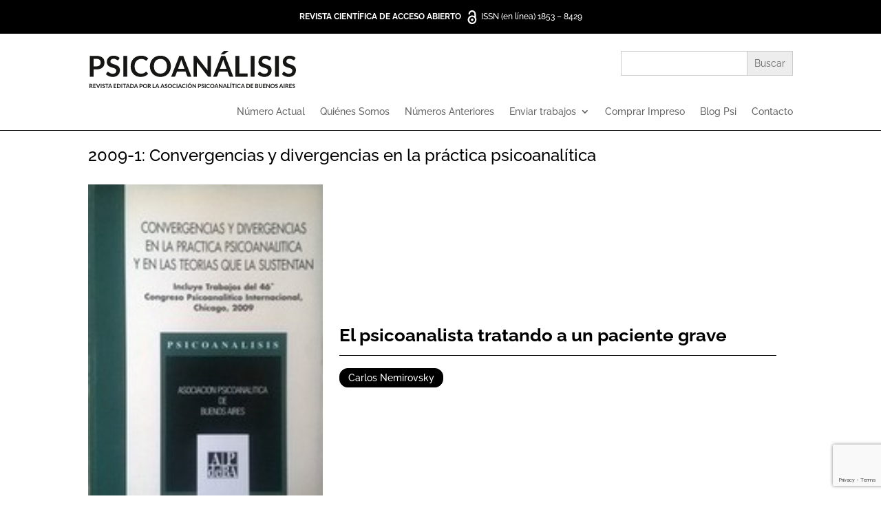

--- FILE ---
content_type: text/html; charset=utf-8
request_url: https://www.google.com/recaptcha/api2/anchor?ar=1&k=6LdYX6oZAAAAAOezpFXLiErFLGLJeJZe-72pBny6&co=aHR0cHM6Ly93d3cucHNpY29hbmFsaXNpc2FwZGViYS5vcmc6NDQz&hl=en&v=PoyoqOPhxBO7pBk68S4YbpHZ&size=invisible&anchor-ms=20000&execute-ms=30000&cb=ikbjeyynua0
body_size: 48876
content:
<!DOCTYPE HTML><html dir="ltr" lang="en"><head><meta http-equiv="Content-Type" content="text/html; charset=UTF-8">
<meta http-equiv="X-UA-Compatible" content="IE=edge">
<title>reCAPTCHA</title>
<style type="text/css">
/* cyrillic-ext */
@font-face {
  font-family: 'Roboto';
  font-style: normal;
  font-weight: 400;
  font-stretch: 100%;
  src: url(//fonts.gstatic.com/s/roboto/v48/KFO7CnqEu92Fr1ME7kSn66aGLdTylUAMa3GUBHMdazTgWw.woff2) format('woff2');
  unicode-range: U+0460-052F, U+1C80-1C8A, U+20B4, U+2DE0-2DFF, U+A640-A69F, U+FE2E-FE2F;
}
/* cyrillic */
@font-face {
  font-family: 'Roboto';
  font-style: normal;
  font-weight: 400;
  font-stretch: 100%;
  src: url(//fonts.gstatic.com/s/roboto/v48/KFO7CnqEu92Fr1ME7kSn66aGLdTylUAMa3iUBHMdazTgWw.woff2) format('woff2');
  unicode-range: U+0301, U+0400-045F, U+0490-0491, U+04B0-04B1, U+2116;
}
/* greek-ext */
@font-face {
  font-family: 'Roboto';
  font-style: normal;
  font-weight: 400;
  font-stretch: 100%;
  src: url(//fonts.gstatic.com/s/roboto/v48/KFO7CnqEu92Fr1ME7kSn66aGLdTylUAMa3CUBHMdazTgWw.woff2) format('woff2');
  unicode-range: U+1F00-1FFF;
}
/* greek */
@font-face {
  font-family: 'Roboto';
  font-style: normal;
  font-weight: 400;
  font-stretch: 100%;
  src: url(//fonts.gstatic.com/s/roboto/v48/KFO7CnqEu92Fr1ME7kSn66aGLdTylUAMa3-UBHMdazTgWw.woff2) format('woff2');
  unicode-range: U+0370-0377, U+037A-037F, U+0384-038A, U+038C, U+038E-03A1, U+03A3-03FF;
}
/* math */
@font-face {
  font-family: 'Roboto';
  font-style: normal;
  font-weight: 400;
  font-stretch: 100%;
  src: url(//fonts.gstatic.com/s/roboto/v48/KFO7CnqEu92Fr1ME7kSn66aGLdTylUAMawCUBHMdazTgWw.woff2) format('woff2');
  unicode-range: U+0302-0303, U+0305, U+0307-0308, U+0310, U+0312, U+0315, U+031A, U+0326-0327, U+032C, U+032F-0330, U+0332-0333, U+0338, U+033A, U+0346, U+034D, U+0391-03A1, U+03A3-03A9, U+03B1-03C9, U+03D1, U+03D5-03D6, U+03F0-03F1, U+03F4-03F5, U+2016-2017, U+2034-2038, U+203C, U+2040, U+2043, U+2047, U+2050, U+2057, U+205F, U+2070-2071, U+2074-208E, U+2090-209C, U+20D0-20DC, U+20E1, U+20E5-20EF, U+2100-2112, U+2114-2115, U+2117-2121, U+2123-214F, U+2190, U+2192, U+2194-21AE, U+21B0-21E5, U+21F1-21F2, U+21F4-2211, U+2213-2214, U+2216-22FF, U+2308-230B, U+2310, U+2319, U+231C-2321, U+2336-237A, U+237C, U+2395, U+239B-23B7, U+23D0, U+23DC-23E1, U+2474-2475, U+25AF, U+25B3, U+25B7, U+25BD, U+25C1, U+25CA, U+25CC, U+25FB, U+266D-266F, U+27C0-27FF, U+2900-2AFF, U+2B0E-2B11, U+2B30-2B4C, U+2BFE, U+3030, U+FF5B, U+FF5D, U+1D400-1D7FF, U+1EE00-1EEFF;
}
/* symbols */
@font-face {
  font-family: 'Roboto';
  font-style: normal;
  font-weight: 400;
  font-stretch: 100%;
  src: url(//fonts.gstatic.com/s/roboto/v48/KFO7CnqEu92Fr1ME7kSn66aGLdTylUAMaxKUBHMdazTgWw.woff2) format('woff2');
  unicode-range: U+0001-000C, U+000E-001F, U+007F-009F, U+20DD-20E0, U+20E2-20E4, U+2150-218F, U+2190, U+2192, U+2194-2199, U+21AF, U+21E6-21F0, U+21F3, U+2218-2219, U+2299, U+22C4-22C6, U+2300-243F, U+2440-244A, U+2460-24FF, U+25A0-27BF, U+2800-28FF, U+2921-2922, U+2981, U+29BF, U+29EB, U+2B00-2BFF, U+4DC0-4DFF, U+FFF9-FFFB, U+10140-1018E, U+10190-1019C, U+101A0, U+101D0-101FD, U+102E0-102FB, U+10E60-10E7E, U+1D2C0-1D2D3, U+1D2E0-1D37F, U+1F000-1F0FF, U+1F100-1F1AD, U+1F1E6-1F1FF, U+1F30D-1F30F, U+1F315, U+1F31C, U+1F31E, U+1F320-1F32C, U+1F336, U+1F378, U+1F37D, U+1F382, U+1F393-1F39F, U+1F3A7-1F3A8, U+1F3AC-1F3AF, U+1F3C2, U+1F3C4-1F3C6, U+1F3CA-1F3CE, U+1F3D4-1F3E0, U+1F3ED, U+1F3F1-1F3F3, U+1F3F5-1F3F7, U+1F408, U+1F415, U+1F41F, U+1F426, U+1F43F, U+1F441-1F442, U+1F444, U+1F446-1F449, U+1F44C-1F44E, U+1F453, U+1F46A, U+1F47D, U+1F4A3, U+1F4B0, U+1F4B3, U+1F4B9, U+1F4BB, U+1F4BF, U+1F4C8-1F4CB, U+1F4D6, U+1F4DA, U+1F4DF, U+1F4E3-1F4E6, U+1F4EA-1F4ED, U+1F4F7, U+1F4F9-1F4FB, U+1F4FD-1F4FE, U+1F503, U+1F507-1F50B, U+1F50D, U+1F512-1F513, U+1F53E-1F54A, U+1F54F-1F5FA, U+1F610, U+1F650-1F67F, U+1F687, U+1F68D, U+1F691, U+1F694, U+1F698, U+1F6AD, U+1F6B2, U+1F6B9-1F6BA, U+1F6BC, U+1F6C6-1F6CF, U+1F6D3-1F6D7, U+1F6E0-1F6EA, U+1F6F0-1F6F3, U+1F6F7-1F6FC, U+1F700-1F7FF, U+1F800-1F80B, U+1F810-1F847, U+1F850-1F859, U+1F860-1F887, U+1F890-1F8AD, U+1F8B0-1F8BB, U+1F8C0-1F8C1, U+1F900-1F90B, U+1F93B, U+1F946, U+1F984, U+1F996, U+1F9E9, U+1FA00-1FA6F, U+1FA70-1FA7C, U+1FA80-1FA89, U+1FA8F-1FAC6, U+1FACE-1FADC, U+1FADF-1FAE9, U+1FAF0-1FAF8, U+1FB00-1FBFF;
}
/* vietnamese */
@font-face {
  font-family: 'Roboto';
  font-style: normal;
  font-weight: 400;
  font-stretch: 100%;
  src: url(//fonts.gstatic.com/s/roboto/v48/KFO7CnqEu92Fr1ME7kSn66aGLdTylUAMa3OUBHMdazTgWw.woff2) format('woff2');
  unicode-range: U+0102-0103, U+0110-0111, U+0128-0129, U+0168-0169, U+01A0-01A1, U+01AF-01B0, U+0300-0301, U+0303-0304, U+0308-0309, U+0323, U+0329, U+1EA0-1EF9, U+20AB;
}
/* latin-ext */
@font-face {
  font-family: 'Roboto';
  font-style: normal;
  font-weight: 400;
  font-stretch: 100%;
  src: url(//fonts.gstatic.com/s/roboto/v48/KFO7CnqEu92Fr1ME7kSn66aGLdTylUAMa3KUBHMdazTgWw.woff2) format('woff2');
  unicode-range: U+0100-02BA, U+02BD-02C5, U+02C7-02CC, U+02CE-02D7, U+02DD-02FF, U+0304, U+0308, U+0329, U+1D00-1DBF, U+1E00-1E9F, U+1EF2-1EFF, U+2020, U+20A0-20AB, U+20AD-20C0, U+2113, U+2C60-2C7F, U+A720-A7FF;
}
/* latin */
@font-face {
  font-family: 'Roboto';
  font-style: normal;
  font-weight: 400;
  font-stretch: 100%;
  src: url(//fonts.gstatic.com/s/roboto/v48/KFO7CnqEu92Fr1ME7kSn66aGLdTylUAMa3yUBHMdazQ.woff2) format('woff2');
  unicode-range: U+0000-00FF, U+0131, U+0152-0153, U+02BB-02BC, U+02C6, U+02DA, U+02DC, U+0304, U+0308, U+0329, U+2000-206F, U+20AC, U+2122, U+2191, U+2193, U+2212, U+2215, U+FEFF, U+FFFD;
}
/* cyrillic-ext */
@font-face {
  font-family: 'Roboto';
  font-style: normal;
  font-weight: 500;
  font-stretch: 100%;
  src: url(//fonts.gstatic.com/s/roboto/v48/KFO7CnqEu92Fr1ME7kSn66aGLdTylUAMa3GUBHMdazTgWw.woff2) format('woff2');
  unicode-range: U+0460-052F, U+1C80-1C8A, U+20B4, U+2DE0-2DFF, U+A640-A69F, U+FE2E-FE2F;
}
/* cyrillic */
@font-face {
  font-family: 'Roboto';
  font-style: normal;
  font-weight: 500;
  font-stretch: 100%;
  src: url(//fonts.gstatic.com/s/roboto/v48/KFO7CnqEu92Fr1ME7kSn66aGLdTylUAMa3iUBHMdazTgWw.woff2) format('woff2');
  unicode-range: U+0301, U+0400-045F, U+0490-0491, U+04B0-04B1, U+2116;
}
/* greek-ext */
@font-face {
  font-family: 'Roboto';
  font-style: normal;
  font-weight: 500;
  font-stretch: 100%;
  src: url(//fonts.gstatic.com/s/roboto/v48/KFO7CnqEu92Fr1ME7kSn66aGLdTylUAMa3CUBHMdazTgWw.woff2) format('woff2');
  unicode-range: U+1F00-1FFF;
}
/* greek */
@font-face {
  font-family: 'Roboto';
  font-style: normal;
  font-weight: 500;
  font-stretch: 100%;
  src: url(//fonts.gstatic.com/s/roboto/v48/KFO7CnqEu92Fr1ME7kSn66aGLdTylUAMa3-UBHMdazTgWw.woff2) format('woff2');
  unicode-range: U+0370-0377, U+037A-037F, U+0384-038A, U+038C, U+038E-03A1, U+03A3-03FF;
}
/* math */
@font-face {
  font-family: 'Roboto';
  font-style: normal;
  font-weight: 500;
  font-stretch: 100%;
  src: url(//fonts.gstatic.com/s/roboto/v48/KFO7CnqEu92Fr1ME7kSn66aGLdTylUAMawCUBHMdazTgWw.woff2) format('woff2');
  unicode-range: U+0302-0303, U+0305, U+0307-0308, U+0310, U+0312, U+0315, U+031A, U+0326-0327, U+032C, U+032F-0330, U+0332-0333, U+0338, U+033A, U+0346, U+034D, U+0391-03A1, U+03A3-03A9, U+03B1-03C9, U+03D1, U+03D5-03D6, U+03F0-03F1, U+03F4-03F5, U+2016-2017, U+2034-2038, U+203C, U+2040, U+2043, U+2047, U+2050, U+2057, U+205F, U+2070-2071, U+2074-208E, U+2090-209C, U+20D0-20DC, U+20E1, U+20E5-20EF, U+2100-2112, U+2114-2115, U+2117-2121, U+2123-214F, U+2190, U+2192, U+2194-21AE, U+21B0-21E5, U+21F1-21F2, U+21F4-2211, U+2213-2214, U+2216-22FF, U+2308-230B, U+2310, U+2319, U+231C-2321, U+2336-237A, U+237C, U+2395, U+239B-23B7, U+23D0, U+23DC-23E1, U+2474-2475, U+25AF, U+25B3, U+25B7, U+25BD, U+25C1, U+25CA, U+25CC, U+25FB, U+266D-266F, U+27C0-27FF, U+2900-2AFF, U+2B0E-2B11, U+2B30-2B4C, U+2BFE, U+3030, U+FF5B, U+FF5D, U+1D400-1D7FF, U+1EE00-1EEFF;
}
/* symbols */
@font-face {
  font-family: 'Roboto';
  font-style: normal;
  font-weight: 500;
  font-stretch: 100%;
  src: url(//fonts.gstatic.com/s/roboto/v48/KFO7CnqEu92Fr1ME7kSn66aGLdTylUAMaxKUBHMdazTgWw.woff2) format('woff2');
  unicode-range: U+0001-000C, U+000E-001F, U+007F-009F, U+20DD-20E0, U+20E2-20E4, U+2150-218F, U+2190, U+2192, U+2194-2199, U+21AF, U+21E6-21F0, U+21F3, U+2218-2219, U+2299, U+22C4-22C6, U+2300-243F, U+2440-244A, U+2460-24FF, U+25A0-27BF, U+2800-28FF, U+2921-2922, U+2981, U+29BF, U+29EB, U+2B00-2BFF, U+4DC0-4DFF, U+FFF9-FFFB, U+10140-1018E, U+10190-1019C, U+101A0, U+101D0-101FD, U+102E0-102FB, U+10E60-10E7E, U+1D2C0-1D2D3, U+1D2E0-1D37F, U+1F000-1F0FF, U+1F100-1F1AD, U+1F1E6-1F1FF, U+1F30D-1F30F, U+1F315, U+1F31C, U+1F31E, U+1F320-1F32C, U+1F336, U+1F378, U+1F37D, U+1F382, U+1F393-1F39F, U+1F3A7-1F3A8, U+1F3AC-1F3AF, U+1F3C2, U+1F3C4-1F3C6, U+1F3CA-1F3CE, U+1F3D4-1F3E0, U+1F3ED, U+1F3F1-1F3F3, U+1F3F5-1F3F7, U+1F408, U+1F415, U+1F41F, U+1F426, U+1F43F, U+1F441-1F442, U+1F444, U+1F446-1F449, U+1F44C-1F44E, U+1F453, U+1F46A, U+1F47D, U+1F4A3, U+1F4B0, U+1F4B3, U+1F4B9, U+1F4BB, U+1F4BF, U+1F4C8-1F4CB, U+1F4D6, U+1F4DA, U+1F4DF, U+1F4E3-1F4E6, U+1F4EA-1F4ED, U+1F4F7, U+1F4F9-1F4FB, U+1F4FD-1F4FE, U+1F503, U+1F507-1F50B, U+1F50D, U+1F512-1F513, U+1F53E-1F54A, U+1F54F-1F5FA, U+1F610, U+1F650-1F67F, U+1F687, U+1F68D, U+1F691, U+1F694, U+1F698, U+1F6AD, U+1F6B2, U+1F6B9-1F6BA, U+1F6BC, U+1F6C6-1F6CF, U+1F6D3-1F6D7, U+1F6E0-1F6EA, U+1F6F0-1F6F3, U+1F6F7-1F6FC, U+1F700-1F7FF, U+1F800-1F80B, U+1F810-1F847, U+1F850-1F859, U+1F860-1F887, U+1F890-1F8AD, U+1F8B0-1F8BB, U+1F8C0-1F8C1, U+1F900-1F90B, U+1F93B, U+1F946, U+1F984, U+1F996, U+1F9E9, U+1FA00-1FA6F, U+1FA70-1FA7C, U+1FA80-1FA89, U+1FA8F-1FAC6, U+1FACE-1FADC, U+1FADF-1FAE9, U+1FAF0-1FAF8, U+1FB00-1FBFF;
}
/* vietnamese */
@font-face {
  font-family: 'Roboto';
  font-style: normal;
  font-weight: 500;
  font-stretch: 100%;
  src: url(//fonts.gstatic.com/s/roboto/v48/KFO7CnqEu92Fr1ME7kSn66aGLdTylUAMa3OUBHMdazTgWw.woff2) format('woff2');
  unicode-range: U+0102-0103, U+0110-0111, U+0128-0129, U+0168-0169, U+01A0-01A1, U+01AF-01B0, U+0300-0301, U+0303-0304, U+0308-0309, U+0323, U+0329, U+1EA0-1EF9, U+20AB;
}
/* latin-ext */
@font-face {
  font-family: 'Roboto';
  font-style: normal;
  font-weight: 500;
  font-stretch: 100%;
  src: url(//fonts.gstatic.com/s/roboto/v48/KFO7CnqEu92Fr1ME7kSn66aGLdTylUAMa3KUBHMdazTgWw.woff2) format('woff2');
  unicode-range: U+0100-02BA, U+02BD-02C5, U+02C7-02CC, U+02CE-02D7, U+02DD-02FF, U+0304, U+0308, U+0329, U+1D00-1DBF, U+1E00-1E9F, U+1EF2-1EFF, U+2020, U+20A0-20AB, U+20AD-20C0, U+2113, U+2C60-2C7F, U+A720-A7FF;
}
/* latin */
@font-face {
  font-family: 'Roboto';
  font-style: normal;
  font-weight: 500;
  font-stretch: 100%;
  src: url(//fonts.gstatic.com/s/roboto/v48/KFO7CnqEu92Fr1ME7kSn66aGLdTylUAMa3yUBHMdazQ.woff2) format('woff2');
  unicode-range: U+0000-00FF, U+0131, U+0152-0153, U+02BB-02BC, U+02C6, U+02DA, U+02DC, U+0304, U+0308, U+0329, U+2000-206F, U+20AC, U+2122, U+2191, U+2193, U+2212, U+2215, U+FEFF, U+FFFD;
}
/* cyrillic-ext */
@font-face {
  font-family: 'Roboto';
  font-style: normal;
  font-weight: 900;
  font-stretch: 100%;
  src: url(//fonts.gstatic.com/s/roboto/v48/KFO7CnqEu92Fr1ME7kSn66aGLdTylUAMa3GUBHMdazTgWw.woff2) format('woff2');
  unicode-range: U+0460-052F, U+1C80-1C8A, U+20B4, U+2DE0-2DFF, U+A640-A69F, U+FE2E-FE2F;
}
/* cyrillic */
@font-face {
  font-family: 'Roboto';
  font-style: normal;
  font-weight: 900;
  font-stretch: 100%;
  src: url(//fonts.gstatic.com/s/roboto/v48/KFO7CnqEu92Fr1ME7kSn66aGLdTylUAMa3iUBHMdazTgWw.woff2) format('woff2');
  unicode-range: U+0301, U+0400-045F, U+0490-0491, U+04B0-04B1, U+2116;
}
/* greek-ext */
@font-face {
  font-family: 'Roboto';
  font-style: normal;
  font-weight: 900;
  font-stretch: 100%;
  src: url(//fonts.gstatic.com/s/roboto/v48/KFO7CnqEu92Fr1ME7kSn66aGLdTylUAMa3CUBHMdazTgWw.woff2) format('woff2');
  unicode-range: U+1F00-1FFF;
}
/* greek */
@font-face {
  font-family: 'Roboto';
  font-style: normal;
  font-weight: 900;
  font-stretch: 100%;
  src: url(//fonts.gstatic.com/s/roboto/v48/KFO7CnqEu92Fr1ME7kSn66aGLdTylUAMa3-UBHMdazTgWw.woff2) format('woff2');
  unicode-range: U+0370-0377, U+037A-037F, U+0384-038A, U+038C, U+038E-03A1, U+03A3-03FF;
}
/* math */
@font-face {
  font-family: 'Roboto';
  font-style: normal;
  font-weight: 900;
  font-stretch: 100%;
  src: url(//fonts.gstatic.com/s/roboto/v48/KFO7CnqEu92Fr1ME7kSn66aGLdTylUAMawCUBHMdazTgWw.woff2) format('woff2');
  unicode-range: U+0302-0303, U+0305, U+0307-0308, U+0310, U+0312, U+0315, U+031A, U+0326-0327, U+032C, U+032F-0330, U+0332-0333, U+0338, U+033A, U+0346, U+034D, U+0391-03A1, U+03A3-03A9, U+03B1-03C9, U+03D1, U+03D5-03D6, U+03F0-03F1, U+03F4-03F5, U+2016-2017, U+2034-2038, U+203C, U+2040, U+2043, U+2047, U+2050, U+2057, U+205F, U+2070-2071, U+2074-208E, U+2090-209C, U+20D0-20DC, U+20E1, U+20E5-20EF, U+2100-2112, U+2114-2115, U+2117-2121, U+2123-214F, U+2190, U+2192, U+2194-21AE, U+21B0-21E5, U+21F1-21F2, U+21F4-2211, U+2213-2214, U+2216-22FF, U+2308-230B, U+2310, U+2319, U+231C-2321, U+2336-237A, U+237C, U+2395, U+239B-23B7, U+23D0, U+23DC-23E1, U+2474-2475, U+25AF, U+25B3, U+25B7, U+25BD, U+25C1, U+25CA, U+25CC, U+25FB, U+266D-266F, U+27C0-27FF, U+2900-2AFF, U+2B0E-2B11, U+2B30-2B4C, U+2BFE, U+3030, U+FF5B, U+FF5D, U+1D400-1D7FF, U+1EE00-1EEFF;
}
/* symbols */
@font-face {
  font-family: 'Roboto';
  font-style: normal;
  font-weight: 900;
  font-stretch: 100%;
  src: url(//fonts.gstatic.com/s/roboto/v48/KFO7CnqEu92Fr1ME7kSn66aGLdTylUAMaxKUBHMdazTgWw.woff2) format('woff2');
  unicode-range: U+0001-000C, U+000E-001F, U+007F-009F, U+20DD-20E0, U+20E2-20E4, U+2150-218F, U+2190, U+2192, U+2194-2199, U+21AF, U+21E6-21F0, U+21F3, U+2218-2219, U+2299, U+22C4-22C6, U+2300-243F, U+2440-244A, U+2460-24FF, U+25A0-27BF, U+2800-28FF, U+2921-2922, U+2981, U+29BF, U+29EB, U+2B00-2BFF, U+4DC0-4DFF, U+FFF9-FFFB, U+10140-1018E, U+10190-1019C, U+101A0, U+101D0-101FD, U+102E0-102FB, U+10E60-10E7E, U+1D2C0-1D2D3, U+1D2E0-1D37F, U+1F000-1F0FF, U+1F100-1F1AD, U+1F1E6-1F1FF, U+1F30D-1F30F, U+1F315, U+1F31C, U+1F31E, U+1F320-1F32C, U+1F336, U+1F378, U+1F37D, U+1F382, U+1F393-1F39F, U+1F3A7-1F3A8, U+1F3AC-1F3AF, U+1F3C2, U+1F3C4-1F3C6, U+1F3CA-1F3CE, U+1F3D4-1F3E0, U+1F3ED, U+1F3F1-1F3F3, U+1F3F5-1F3F7, U+1F408, U+1F415, U+1F41F, U+1F426, U+1F43F, U+1F441-1F442, U+1F444, U+1F446-1F449, U+1F44C-1F44E, U+1F453, U+1F46A, U+1F47D, U+1F4A3, U+1F4B0, U+1F4B3, U+1F4B9, U+1F4BB, U+1F4BF, U+1F4C8-1F4CB, U+1F4D6, U+1F4DA, U+1F4DF, U+1F4E3-1F4E6, U+1F4EA-1F4ED, U+1F4F7, U+1F4F9-1F4FB, U+1F4FD-1F4FE, U+1F503, U+1F507-1F50B, U+1F50D, U+1F512-1F513, U+1F53E-1F54A, U+1F54F-1F5FA, U+1F610, U+1F650-1F67F, U+1F687, U+1F68D, U+1F691, U+1F694, U+1F698, U+1F6AD, U+1F6B2, U+1F6B9-1F6BA, U+1F6BC, U+1F6C6-1F6CF, U+1F6D3-1F6D7, U+1F6E0-1F6EA, U+1F6F0-1F6F3, U+1F6F7-1F6FC, U+1F700-1F7FF, U+1F800-1F80B, U+1F810-1F847, U+1F850-1F859, U+1F860-1F887, U+1F890-1F8AD, U+1F8B0-1F8BB, U+1F8C0-1F8C1, U+1F900-1F90B, U+1F93B, U+1F946, U+1F984, U+1F996, U+1F9E9, U+1FA00-1FA6F, U+1FA70-1FA7C, U+1FA80-1FA89, U+1FA8F-1FAC6, U+1FACE-1FADC, U+1FADF-1FAE9, U+1FAF0-1FAF8, U+1FB00-1FBFF;
}
/* vietnamese */
@font-face {
  font-family: 'Roboto';
  font-style: normal;
  font-weight: 900;
  font-stretch: 100%;
  src: url(//fonts.gstatic.com/s/roboto/v48/KFO7CnqEu92Fr1ME7kSn66aGLdTylUAMa3OUBHMdazTgWw.woff2) format('woff2');
  unicode-range: U+0102-0103, U+0110-0111, U+0128-0129, U+0168-0169, U+01A0-01A1, U+01AF-01B0, U+0300-0301, U+0303-0304, U+0308-0309, U+0323, U+0329, U+1EA0-1EF9, U+20AB;
}
/* latin-ext */
@font-face {
  font-family: 'Roboto';
  font-style: normal;
  font-weight: 900;
  font-stretch: 100%;
  src: url(//fonts.gstatic.com/s/roboto/v48/KFO7CnqEu92Fr1ME7kSn66aGLdTylUAMa3KUBHMdazTgWw.woff2) format('woff2');
  unicode-range: U+0100-02BA, U+02BD-02C5, U+02C7-02CC, U+02CE-02D7, U+02DD-02FF, U+0304, U+0308, U+0329, U+1D00-1DBF, U+1E00-1E9F, U+1EF2-1EFF, U+2020, U+20A0-20AB, U+20AD-20C0, U+2113, U+2C60-2C7F, U+A720-A7FF;
}
/* latin */
@font-face {
  font-family: 'Roboto';
  font-style: normal;
  font-weight: 900;
  font-stretch: 100%;
  src: url(//fonts.gstatic.com/s/roboto/v48/KFO7CnqEu92Fr1ME7kSn66aGLdTylUAMa3yUBHMdazQ.woff2) format('woff2');
  unicode-range: U+0000-00FF, U+0131, U+0152-0153, U+02BB-02BC, U+02C6, U+02DA, U+02DC, U+0304, U+0308, U+0329, U+2000-206F, U+20AC, U+2122, U+2191, U+2193, U+2212, U+2215, U+FEFF, U+FFFD;
}

</style>
<link rel="stylesheet" type="text/css" href="https://www.gstatic.com/recaptcha/releases/PoyoqOPhxBO7pBk68S4YbpHZ/styles__ltr.css">
<script nonce="s6NExVh9C-vuYo7Q8SdKag" type="text/javascript">window['__recaptcha_api'] = 'https://www.google.com/recaptcha/api2/';</script>
<script type="text/javascript" src="https://www.gstatic.com/recaptcha/releases/PoyoqOPhxBO7pBk68S4YbpHZ/recaptcha__en.js" nonce="s6NExVh9C-vuYo7Q8SdKag">
      
    </script></head>
<body><div id="rc-anchor-alert" class="rc-anchor-alert"></div>
<input type="hidden" id="recaptcha-token" value="[base64]">
<script type="text/javascript" nonce="s6NExVh9C-vuYo7Q8SdKag">
      recaptcha.anchor.Main.init("[\x22ainput\x22,[\x22bgdata\x22,\x22\x22,\[base64]/[base64]/[base64]/bmV3IHJbeF0oY1swXSk6RT09Mj9uZXcgclt4XShjWzBdLGNbMV0pOkU9PTM/bmV3IHJbeF0oY1swXSxjWzFdLGNbMl0pOkU9PTQ/[base64]/[base64]/[base64]/[base64]/[base64]/[base64]/[base64]/[base64]\x22,\[base64]\x22,\x22wrVvei0ow4wuw4zDnMOIC8Obw7LCphDDg34YWlHDkMKuNDt/w6/CrTfCtMKPwoQBayHDmMO8FGPCr8O1PXQ/[base64]/Dh8OUwonCvcKqwqHDh8OFV8KPwpA5UMKpw7ojwqfChwMVwpRmw7/DizLDoi8VB8OEAcOwTylVwp0aaMKLKMO5eT51Fn7DkxPDlkTCpAHDo8OsZsOswo3DqjFswpMtScKYEQfCksOew4RQRkVxw7I9w4ZcYMOMwosIIl/DhyQ2wqRVwrQ0alspw6nDrcOmR3/Ciw3CusKCXMKvC8KFGQh7fsKAw4zCocKnwqRCW8KQw7tfEjkgRjvDm8KAwrh7wqE/GMKuw6Q/I1lUGgfDuRlLwqTCgMKRw5HCv3lRw5g+cBjCn8KBO1dOwqXCssKOWAxRPlnDj8OYw5AIw5HDqsK3N3sFwpZ1UsOzWMK1ahrDpyI7w6hSw47Dt8KgN8OxfQccw7/ClHlgw5/DjMOkwpzCnl01bSrCnsKww4ZEDmhGG8KlCg9Iw4ZvwowbTU3DqsOaA8Onwqh+w4FEwrcIw71Uwpwaw5PCo1nCsl8+EMO0BQc4QMOcNcOuNjXCkT4+LnNVAAQrB8KLwoN0w581wo/[base64]/Dq8K1wrpYw6d/w5sqw7Q6PCXCrBfDsVMjw5HCuSBCC8Ogwrsgwp5aCMKbw6zCrMOYPsK9wonDgg3CmjLCnDbDlsKeASUuwoJbWXI+wpTDonouIhvCk8K2ScOQEGfDh8O3dsObU8K+YHXDmx/CicOVX3kQfcOeScKXwp/DoGHDpkA1wpjDjMO1WcO5w7/Cr1fDp8O9wrXDnsKWOMOjwoPDnzFjw5FGMcKHw5jDgVZCWi3DoANnwqjCq8KOR8OBwonDsMKREMKVw5RSa8OFcsKkD8KePFcUw4dNwopmwqd8wr/CgG9kwo5jd2XCrAs1wqvDocOJDx48PE5fYRDDssOkwpvDtjhdw6g9KRNuGCRXwq0PfnAOG2clBGHCuiBLw5HDpSrCj8KNw7jCikdIM2ApwojDo1XCgMOYw6NFw6dMwqXDp8K8wqsXYBzCtcKSwqQewrA2wonCssKew6HDqk9/TCV8w60EI0YJbBvDu8Kcwp5ecEJVU0c7wpPDi0PDsTPDgS/[base64]/CvsKAwooxWRMzCUHCocKXwqLCkiHDlcKcRMKxQhhZHcOZw4F0QsKkwos8Y8Kow4ZNbcKCB8Kvw7VWEMKtNMK3wp/[base64]/woBOwrrDkTdHwqB1d8OrTsKDwoXCo8K0wpbCgl8jwod6wqPCo8OUwpLDn3HDtcOeOsKTwqTCmSpEDV0cOy3CscKHwqxHw6Riwo8VPMKnIsKAwrXDiiDCvT0lw7d+PmfDisKqwqVuZ2xPD8Kzw4kYQcORZl9Dw5U4wrtTLg/[base64]/wrYfWypWwr7DqArCvsO7w5PDsMK4TsKVwo3Dr8K1wq/CjV19wq0iLMOIwqUkw7Fzw5zCrcKiJFvDiw/[base64]/CssOZwqTDn8OwwoZBwqHCosO4w6NuwrtYw5DCjg8EbMKfPlRIwo7CvcORwo4Cwpl+w5zCuGM9acKCPsOkH3olJX98CEkfZFbCnDfDnVfChMKCw6FywoTDmsOzAzFZI3hbwpsuCsObwoHDksO/wpBpdcKsw4wOIsKXwqQQacKgN0DCvMO2LwTDq8KoB0E7SsOnw5hIKR9pfyHCiMKxdl8MCTzCh28Pw5zCsygPwq3CnEDDgidGwpvCn8O6Z0bCuMOkcMK3wrByZMOmwohHw5Vnwr/CmcOAwoYCPwrDusOmJ2wFwqXCmyVBC8OFMRXDoUJgUVzDlsOeY1bDtcKcw5hRwr7DvcKZNsO8JTvDoMOGf0FNMwAXBMOOL2U/w5NjJcORw77CiHZGBETCiC/CqjoJecKqwooWWRALSTHClsK3w74yIcKoX8OYbxlsw6p6wrLCoRzCi8K2w77CgMK1w7XDhjwfwpPCu2sPwpzDo8KLScKVwoDDucK7I1XCssKkE8KvEMKlwo9nI8OXNXPDgcKmVifDp8O1w7LDqMO6KsO7w4/Dp1rCicOlYMKjwrsPECLDmcOGG8OowrVnwqNew68rMMK+TitcwqJxw40oKMK9wpHDtXgsRMOcfAl8wp/DrsOkwpgpw6ghwrwWwojDrMOlYcKkD8OxwoBSwqnCgFrChcObDEhXTsKlN8KDUk1+DWDCpMOqf8K+w7gNNcKCwqhwwpR6wppDXcKMwqrCtMO/wpMnH8Kgc8OrNRTDmcKlwrzDncKCwrfCk3xaHcKYwrzCsXVtw43Dp8KQU8Ohw6XDhsOUS3MXwozCjj4/wr3Cj8K+YmgtTMOhag/Dv8O4wrHDuABGHMOPFGTDm8KkcQsAYcO6I09lw6jCllMPw5lNG3PDlcKXwpnDm8Oaw6vDscKzL8OywpTCnMOPEcOdw4LDhcK4wpfDl18IAcOOwrfDv8OrwpZ/[base64]/[base64]/CtsOFDsKtFRY0wp3DpMKNJXDDocK8AUrClRbDtRDCs34xA8O3RsK6esO0w6h4wrM/w6HDmsKRwq3DomnCkcOVw6Ucw5/DrgLChHheaEkEPWfChsKPwr1fJcOBw54KwosJwpxYacKTwrbDgcOybhcoOMOwwpUCw5TCqxYYAMOae2TCk8OTMcKiO8O+w75Mw4JmWMOZecKTFMOJw53DosOxw4/CjMOANCrCkMOAwrk/w5jDpQhTw6p6wp/CvjoMw5fDumxhwqDCrsKVCQ55K8KRw6N9LWXDo07DvsKFwpQVwqzCkkTDh8K6w5gtWQkSwpkEw4bCqMKUXsKBwqjDnMOhw4E+wofCqsOiwpssM8KbwqQDw6DCsyMsS1o9w5HDkWAaw7DCj8KyA8OJwo9MNsO/[base64]/[base64]/DlVgEM8K0wo3Cv8OCw6hjwrITw4hWd8O0XMK2VsKiwpMEPsKGwpQ/Gx/CvMKtQcOIwrDDmcOkb8K/DC3DsQNow6MzTBHDgHEfe8KewonDmU/Dqgt9KcONeGfCvwzCnsKuQcOkwrfDvn0oAsKtHsKPwqYDw4LCpyvDrDUow4XDg8KoaMO2JMOxw55Ow4BqVMOJEXYuw4lkVBDDgMKyw5t9N8OIwrvDu25DBMOrwp7DosOnw4LDnlgmRsOMOcOCwrNhJ3Q0woAtwoDDq8KAwoo0bTDCjT/DhMOaw5NZwrQAwo/[base64]/ClFYXWXXDvDYUBMKAZMOtHmDCsWzDsMKgw7tKwoAUCDDCjsKqwo43WHrCgCLDkXE9GMKsw5/[base64]/w4xkwoXDgWZQSsKFARp6w67DnMKFwrXDlcKEwpfCucKuw5kkMMKxwpU3wpLCi8KNXG8Mw4XDisKxwo7CicKbT8Kpw4UTFFBKwoI/wrVNLEZjw6RgI8KSwqsBBg7DtiJZSH3CscOdw4jDhMKxw6JqGXrClwPCmCLDusO2DzPDjyvDpMKXw7dDw7TDlMKwWsOEwrIRN1VJwonDi8OaYxB8fMOcIMOqeBHCk8OSw4J/[base64]/[base64]/DjMK0wpnDuzlbezFMLwvCvcO3IQwwwq16acOpw4dsRcKUCsKewrfCpwPCvcOxwrjCmBJkw5nCuj3ClcOmYsK4w5DCoi1Lw71SJ8OAw7VqAnbCpkVlW8OIwpTDr8O/w5HCqDFZwoAmYQXDoBPCuEjDqcOXRCc3w6TDqsOWw4rDisK1wrXCh8OMATLDu8OQw5TDimhWwovCqVnCjMOOY8Kiw6HCvMK6XGzDuU/Cr8OhU8KuwpjDu2JWw4TDoMOgw7tKXMKBW3vCp8KfcFxowp/[base64]/CvMOXDnBFbUzDtcO5w7jCmCQ2DcOXwqXDuWJINXnCuFTDg14NwqlFFMKsw4bCg8K6Jy8xw43Cri7CtjZSwqoMw5vCmU0WWzkSworCn8KyCsOYDDzDkkfDkcK6w4PDi25eesKtaHfDiizCnMObwp1LXx/CvcKfbTAhXgfChMOGwrhGwpHDgMOdw5nCm8OJwo/CnHLCo387JGlrw63DuMKiKQzCm8OJwphiwoLDgsOkwoDCkMKxw7HCvMOtwq3CosKODcOUZsK0wpPCmiN7w6/CkyAAdsKXIl0+H8OQw5lKwrJowpTDssOFHVh5wq0CcMOLw7Zyw6bCrnTCpXPCg0ESwr/DmU95w499D2nClg7DosOlP8KYHDwXJMKZW8Ota0bDiDrCj8KyUwrDncOEwqDCow0vcMO/csKpw4gXZsKQw5fCkAx1w6rCi8OcZAzDsBDCocKOw4rDkAvDk0o5XMKHEiPDk1LCn8O4w7o0a8K/VztmGsKAw5fCkXHDv8K+F8KHw7DDr8K3w5h6GGHDs0nDlWRCw5B5wpHCk8K7w43Cq8Otw6XDogQrZ8K/eFEiZUXDuEkDwprDv3fCvU/ChsO1wpxtw4c1LcKZecKaf8Khw7lERRDDlcKZw7ZVRMKifBDCrMKTw7rDvsO1C03CkxI7RcO5w4nCmmHCoVbDgBHCvcKHccOCw45kAMO8TBQGGsONw7fCp8Kow4U1CVnDkcK0w4DCkGDDlRbDq1cmZ8OtSMObwoXCjsOJwpvDvXPDt8KZTsKFN1nDncK4wpZTZ0zDmB/DjsK9OxR6w6J2w6NLw6dTw67CpcOYVcOFw5TDvsOfexE1wqEDwrs1MMOXIVNuwo8Gwq3CtMKTZixAdsKRwp7Cp8OYw7LCvRAhNcO5CsKYVwY+TkbDnFcaw4DDksOxwrvDnsK5w4/DmsKEwpY0wovDpB8twrh+SRlHXsKiw4XDhynCjQfCrXFYw63CicOXFEfCpzw4Xn/CjWTDpmABwp1uw67Dj8Kpw6jDs3XDsMKcw67CksOSw6ZJEcOSKcO7DB8uMTgmXcK9wptuwpEhwpxXw6VrwrFfw5kDw4jDvcOqKgRRwpVMZh3DucKARMOWw7TCv8KcJMOmGwLDoz/CkcKYYgXCh8KJwr7CkcOvJcO9aMOtGsK6Sh/DvcK+bgkTwoMdKMOGw4wowpnDl8KlNxBHwowERcOhQsKTCx7DoVPDvsKzB8O2S8OXdsKFSXNmw6gqwpkPwr1dWsOpw4nCt1/DusO3w4XCt8KWw7TCksKkw4XCnMOww6zCnU41DnpJbsO+wqYUY1bCiD7DoA7CjsKeFcK+w7wjYMOzE8KAVsKjUkxAEMO8J3lNNzzCuyvDqT1rDcOQw6vDq8ODw5EQFkHDkV8/wo7DojjCsWV5worDsMK/FD/Do03Cl8O9JjLDg3LCsMKxasOfWsK7w4DDqMKYwrdtw7TCqcOYTyXCsSbCtVrClAlFw5vDmx8XeC9UA8OHdMKvw63DgcKCWMOmwrYfEsOYwpTDssKow7nDt8KQwpjDvz/CoxjCmBB6NA3DgGjCgUrCucKmNMKUYRF8b33Dh8KLK2rCtcOTw5XDs8KmCHhvw6TDkBLDt8O/w7Z3w5wcMMK9AsK5VsKYNwrDpmPCv8OkZl1/wrREw75+w4bDvUkPPVF1GMKow59hf3LCi8OaY8OlRMKZw5tQw6vDly3CmBnChCvDh8KpfcKHBHI7GTxcYcK0PsOFNcOBElEZw7PCiHDDgsOWQMKAwpzCusOjwpE8SsK5wqHCpifCqcKvwqjCsQ8rwqNew7LCqMOuw5vCvFjDvyAOwo7CusOEw7wFwojDsS8wwp/Cm2lMHcOvNsOaw79vw7Fww6bCvMOPQDFcw7dzw4rCo2LDhXDDqlfDrX0uw4F0ScKcR3jDsxQHWGMLQcOUwp/Ctggvw6/DisO+w57DrGJGN3k/w6bCqGTDt1ktLh5ZZsK7w5oDMMOEwrjDhUEmb8OVwrnCg8KIbMKVKcKZwoJIR8OhGhssb8Kxw6DCg8KJw7JHw7UuHHbClR7CvMKGw6TDksKicEBxIn8FKmvDn2/[base64]/Cr8OkC8K5SU7CimhZXsKPwr9pw4hZw7nCjcOXwrHDncKUKcOyPR/DtcOMw4rCvklswp0OZMKRw7xPcsOzHlDDlGjDoSM5MMKoVXvDgMKzw7DChwTDp3TCj8KhGDIcwrfDhAHCs1/Cs2B0B8KifcOeKmjDgsKAwo3DhMKqTgLCgDYnIcOQG8OnwqFQw5DCscO3HMK8w6TCkwLCpl7CjDJTWMKCCB4ww7bDhl8MQ8KlwqPCm1rCqQIzwqNrwoBjCkrCrnLDjGfDmyPDkHHDtDnClMOQwo0uw6ZYw57CtWJAwpBkwrvCrV/[base64]/wpFsQ8KJCnp2AVTDvsKlw7Nhw5McB8OuwqJqw6nDp3bClcKqUMK/wr7DgsKHNcKgw4nDoMOoYMKLcMKQw4bCg8OYw4Icw4g0wrzDuGtkw4jCjRfDnsKewrxQw6/CjcONSFHCj8OvFwvCmXXCosKoLy3ClMKxw7TDvkMUwrFxw6ReLcKlFF5kRjBLw6dHw6DDhS8AEsOtVsKoZsOVw5PCmcOSCCTCucOpa8KYKcKtw7s/[base64]/w5J4OG4XwovDmcOKUMOdU8Otwq90wrnDvlDDjcKhPSXDtx7Cj8OPw7hqYiXDk1QewoEPw6oRBUPDqsOxw5dvKinCv8KgVS7Dl0wNw6DCtjLCtX3DmRQ8w7zDohbDoit2Dmc0w73CnDrDhcKcdwtuVcOFH33CisOhw7bDoA/CgMKrA2ppw7BEwr97SQzCrAXCjsODw7YVwrXCuTfCgVtxw6LDs1oeT1Bjwo90w4nCs8Obw4szwoRaccO/[base64]/w4knJsKXw5fCn8OYw6rCsMKZLMKGcxYXPHbCpcKow6IMw4kwRQYewrnCtyXDv8Otw7PCpsOlw7vCgcOMwqRTasKnCVzCv3TDtcOJwrVZGsK4f1fCqyfDnMOfw63DvMK4dynCosK0ExjCgH4/WsOIwojDpMKOw5otFElOYkLCqcKAw79mXcO6Kk3Dg8KNVWjDt8Ofw4RgbsKnE8K/fcKbK8OLwqtew5DCtQ4cwodGw7XDmhB8wonCmF83w77DgUJGNsOxwrdHw5nDiErCvkoVwpzCo8O5w6jCvcKsw5tDB1VCX1/[base64]/[base64]/CgMOrUcOHwq7DkSDDqHEbVMK6wpXDs8OpcsK6wqxSwooeUCjCs8KEe0FkPD/DkGnDkMKuwonDmsOdw57DrsOdYsKTw7bDsBbCmVPDnigHw7DDj8KCQsKmUMOOHkAzwro5wrF7dT/[base64]/wovCkhrDs8OxeCnDnkLDu8K2wpHDjzDDt2jCoMOewppCEC7Cun48wqxkw4d5w5pZOcOSCxpXw7/CnsKuw7nCmArCtyvCs0zCsGbCozp/WsOIHGltJsKMwrjClSMiw7TCvwjDrcOVEcK7LnvDrsK2w6DDpQDDiB1/w6/ClAVRF0hMwoNVE8O3EMKEw6nCnEPChkvDqMKKWsKDSBwLXzQww43Dm8OBw6LCj0tkfyrDikV7LsOgKUN5ZETDuh3DlX0EwqQ2w5ckRMKFw6Vww48Aw65CbsO8DkovGVLCtFrCtWwTRi4gASHDpMK6w7UDw4/[base64]/[base64]/CiibCoz9+w6h7D8K8McOLwqPCgMOfwprCuVrCvMK+KMKVD8Kzwo3ChU1/aUBVW8KDcMKZBcKewqbCn8Ogw7YDw6F3w7LClhBfwpLCj13ClWjCnkTDplUlw7zDoMK9PsKUwp9sUQApwr3CssOlaXnCjnNXwq8hw6tjFMK4flICZsKYDWvDozR6woANwqLDgMOZLsKCHsOUwqJrw7nCjMKXb8OsfMK3TcOjFmAmwpDCg8KTNBjDu3nDisK/dWZHaG0SLzvCosOEZcOdw4UETcKKw6YeRGTCrDPDsGjChUXDrsOcaBbDlMO8M8K5w5cMHMKmDTnClsKoJjgcWcKjZwNuw5JIbsK6fDXDuMOfwobCoURMdsKTZRUFwrw3w4/CkMKcKMKtQcKRw4gKwo/[base64]/wpV1DFPDi2pFwpVDwrl4Fk4pwrLCvcKrN8O8RGTDkUE0wqXDm8OPw4XCvmZGw6nCiMKyY8KNVD5EbRfDjVIgWsO/wojDkU4SNmZYeQ3Cl2zDmBwVwrYyM0HCoBrDrnMfGMOKw6PCg0HDqsObBVJ5w6BBU0Nfw4DDt8K8w7kFwr89w7hLwqjDvj0rWmjCulUdZ8KoM8KewpXCvRjCpz7DuBcLccO1wqt7UmDCjMO4wqzDmiPDk8O3wpTCi1teXRbDlBjCgcO0wrktwpLCtG0rw6/CuHU/wpvDnU4LbsKSGsKOfcKBw5ZpwqrDtcOrESXDkhfDuG3DjE7Dix/DuGLCu1TCtMKNQcORZcOeEsOdBlTCriJ3w6/CujcgBh03Fi7DtWLCgBnCp8K8SmBIw6d0wpJAwoTDksOfcRwdw5zClMOlwrrDlsK1wpvDq8OVR1/Ckw8YJ8KtwrXDkRo7wqxfNk7CrAI2w6PCt8OQOA/Cj8KNdsOYw7/DthAObcO5wqXCqRZvG8O0w7omw6RPwrLDnSvDjxMWCsODw488w7Ukw4Y/[base64]/CsBo4w7EbAwsRw6txa8OYUmVbw61uw77ClUsewqfCt8KaAwcYdT3DlTXCt8Obw7jCkcKNwoQWC25ww5PDpiHCusOVQl98w57CksOuw55CAnA3w7zCmVvCgMKTw401a8KdecKqwo/DgnXDqsOZwq9OwrU4KcK0w6RMS8OTw7XDqMKkw4nCmnnDg8K6wqJzwrEOwqs/f8Ofw7ZSwrLCiD4kG2bDkMOvw5g+TRQAw4fDjkjCgsK9w7sKw7zCrx/CgQJ+ZXLDnxPDkGU1PmLDrzbCnMKxwqbCg8KHw4kIRcKgf8Oew5TDjwTCqFHCojXDqhjDpXbCtsO2w7tLwr8ww5o0f3rCvMOgwrvCpcKBwr7ChSHCnsK7w4UQIgoRw4U/[base64]/ccOpTMOtwpMfwoTCjQTDs8OVw7/DocKrwo0LZ8K7w5cAc8O/[base64]/CpcKxSMKcw67CnsOzd8OyaFjCpsOswrl3w4AKf8O3wq/[base64]/woomFE5VMABOwoDDg1nClXICAcORS2vCj8KqYE/[base64]/DuMKrYcKwHsKDCCJpw5nDsMKvf0NufcKWwo8cwoXDrXPDrXPCosOBwpYUQUQGa0JqwpBmw6N7w4pBw4EPA0czYmHCuThgwqZjwq4ww6XDkcO/wrfDuTbChcKWLhDDvi7DlcKzwoxKwpkyemHDmsKRCl9LcUE7PAPDhVg2w67Dj8OeMsOBVsKhSRYEw60ewqXDvcO4wrZeEsOvwpR5e8OYw7Q/w4gTEwg3w4jCiMKywonCucK8WMOOw48PwqvDpcOpwpFDwpEZwqTDjXgJYTLDkcKbG8KLw7NNQsOtVMOoaw3DucOCC2MYwp/CusKrb8KPOkXDp0zCq8KBbMOkF8OPCcO9w48xw7PDk1Z7w78hCMOGw7fDrcOJXBgUw4/CgsOCUsKebEwiwpVKU8ODwotYGMK1FMOkwr0Ow6rChlQzBsKREMKKNX3DisO+R8O8w6TCqBIzanFeEn91IlYxwrzDjXl+dcO6w7LDscOQw7XDgMO9ScOHwrnDjcOCw53DrQxGbcKmSVvDrsKKw7xTwr/[base64]/FMOCd8O/CCEYAnVMw5DDsMKFDWnCtzY9FHbCiVI/csKuDMOEw4hmYwdbwpUGwpzChQbCh8Okwp0hfjrDp8OZfljCuy8ew4dOMjZEGARkw7PDjsOfwqjDmcKkw6DClkXDh21LGsO8wqxqRcKxakHCp2NpwqjCnsKqwq/CgMOlw7PDiBTCtQ/CqcOIwoIiwrnCl8O0TkJlbMKcw6bDtWrDixrChQHCv8KaFD5lQ2kuQWVEw5kTw6hWwqXCmcKbw5Fxw5DDtFvCiXXDmSotH8KWDURyNMKODsKTwpLDuMKeQ39Sw6DDhcOLwpJZw7LDksKlVlXDucKEaAzDr2kjwoImRMKwSBJCw6MowrIFwqjDtTfCriNLw4/DicKZw5FOZcOmwpLDucKWwqfDv0bCoDsTfQzCucOqRCEuwrd5w49BwrfDiQ5BAMK7Y1Y7R3fCiMKFwqrDskFCwrs2KQIMWyF9w7EJFxoUw516w5IwVzJBwoXDnMKBw5LCpMOBwpEvMMOQwqXChsK7HBPDkn/CrsOQF8OkVsOTw4/ClMK9BRh7VgzCjlQLT8K9VcKyNHgFczYIwp5KwrTCgcKZTCM/PcKwwobDosO8BsOUwpjDnMKNNFjDqmJjw4JVIQ11wp1uwqHDkcKBEsOlWWM5NsKqwpwdOGl9Bz/[base64]/w4pmw5sPb8KmdsOnw4vCo8Knw73DnMKgwoktw57Cni9QTHwzaMOrw7kSw7LCmVrDgynDhcO2wpHDryrChMOGwqZtw4bDgk3DljwJw5BDG8K5U8K2e2/DiMKTwqJWB8K3UAsWSsKdwrxAw77Cu37Do8OIw50qd1AOw6ESVmoMw4gMe8K4DF3DmsOpS3XCnMKsOcKaEj/CvC/ChcO+w6LCjcKqAQ5dw4h5wr9pJUd2PcOaDMKgw7XCgcO2HTLDicOBwpAAwoNmw64Gw4DCrMKFMMKMwprDvG/[base64]/[base64]/wqZpNW/DpCbCmFvDusOzQcOfVsOhRsOSNkdZIC4XwqwiTcK/w7XChSQlw7ADw5TDusOMZ8KewoZEw7HDnhXCtT0COj3Dj1HCsjwPw7F5w4JOEWPDmsO8w4rChsKpw4gQw67CocOQw7x1wpYDVMOec8O/EsKrccO+w7/CoMOlw5bDi8KYeE4mDiR+wqXDjMKXBlLCllI+U8OaGsO4w77DsMKBHMOWUcKSwqbDvcOQwq/Dn8OXYQJ+w6RGwpo2GsOxJcOITMOGw5hGHsKpXkzDv3bDhsKKw6woS1jCtTbDi8KzSMO/eMOHOsOnw6NdIMKtQjE6QyLDpH/CgsKQw6l6TFvDgCdKSQpgdTNCO8Kkwo7CqMOwTMODTFA/P2rCssOhScKtB8OGwpcbWMO8woVIN8KHwqIQHQQjNltAVl46DMOdPkvCrW/[base64]/[base64]/DrVLCrsK4dXDCtsKiw73CqQsgw4/[base64]/DonhGMmvCq8OyQ8O0woxdw5DCpcOua8Oxw6XDn8KzMynDt8KCOcOqw5PCtFhIwp05w77CvsOuREwyw5jDhh1Qw7PDv2LCuz4PaH7Cj8KMw5DCjWpbw4rCicOKMl9awrHDsig0w6/Cj2tCwqLCgcKWU8OCw69Uw79zA8OdFT/[base64]/DisKXwqoTGsOhfgllwrM9w5/CnMKPJCYGDjpDw6RTwq0JwqDCqnHCi8K6wp8vZsK8wqvCmEPCuBDDqcKHBFLCqARhB2/DmsKma3QEfy3CosOFbDtNccORw4AWFsOkw7zCoizDtXIjwqZeGhp7w4Q/[base64]/[base64]/[base64]/CsD7Ci8KWV8KUwp/DhwYMNAsew67DmcOkdkPDnsKpwqhwX8OYw5sOwpfCtSbChcO5eCJ8Mg4DesKQXlBVw4jCpQvDg1rCu1DChMKcw4TDgHZ4dTIgwrjDkGFTwopzw68rG8OeayXDicK9c8OdwrJIQcOVw6TCnMKGBiTCmMKlwrNfw4TCj8OTYj8aKcKQwovDnMK9wpQkA019MhFXwq/CusKJwo3Do8ONWMKtdsKZwrjCm8KmdHFHw69+w4JVT1dew7rCpGHCoRRKKcO8w4BMYmIqwr7CjsOOM0nDjEZXVTxAScKSYsK/wqvDlMOMw4cfC8OswqXDjMOZwpQEKEUKccK1w41nZMKiHDPDp1zDtQEqXcOhw4zDrmkYcUUrwr/DuGkgwrHDiWcYNWMtLsOzYQZjwq/[base64]/[base64]/w78hJcOea2jCohDCtSNBw6nDjsKewoLCicKpw6TDujzCn13DscKSZsKJw6XCmMKVI8Ojw5zCtRVowoshP8KSw5kzwrBrw5XCj8KMNMO7wqBhw4kObHLCs8O/w4PDlEElwojDscOmCMOOwpJnwp7DhXLDrMO1w4PCosKDcBvDhD3CiMOPw6ojworCocKKwoh1w7UOJG7DoEfCslnCksOXIcKnw6MoKzXDt8OJwr5cESvDlcKWw4/[base64]/Ci30PAXzDmcK3wpXDjsKyw67DncKQDygkw4xhXcOQFEzCn8Kew4RUw7LCuMOnLsOrwqTCgkM1wrXCgcO+w6FcBhxdwovDpsKkJwd5HlzDk8OTwrLDtBd/AMKuwrHDusK6w6vCgMKsCizDtUvDocObFsOSw6ZfcUV4NRvDomRGwrDDl3xTc8O1wonCmMORSRYYwqI/[base64]/DjSR7QVjCgMKhw6slasKuSyl1w54qwpcuwqVpw77CiHnCusKsFAAwdsKDYcO1ecKRakhVwqnDqU4Ww7EHRg/CssORwrsgBWZVw5wAwq3CpsKqLMKgPXItQ0TDgMKddcORMcOhaHZYRmzDs8OmasKww7HCjR/DtlcCcXTDtGELPH9tw5TClyfClgTDg1PDmcO6wr/DuMK3K8OACcKhwqpEbyxLcMKLwo/Cp8KOZsKgJV5FdcOhwq5owq/DiUhsw53DvsOAwpVzwpB2wojDrQrDmknDkXrCgcKHU8KgBRxtwo/DvXrCrx86bm/CngTCksO+w6TDh8OfQiBEwqHDg8KrQUrCiMOxw5F9w5VAVcKPLcO0B8KEwopcY8Obw6h6w7HDnkRPLjZvKMO9w7lsCMO4fSAKEVYGeMKPb8KgwrY2w581wpVjecO8acK/N8O3cFLCpzZMw5tHw4rCucKbSRJPS8KgwrRqMFvDt3bClSjDr2J9LC3CuSASUsKUBcKGb3fCmsKcwqHCnEXDv8OPwr5GSzRNwrFLw6LCvUpuw6DDvHYDcSbDhsKWNjZow7tHwqUWw5rCh0hfwpjDk8K7Bx0EAShyw7wkwrXDkw8/[base64]/[base64]/DilvDrMOfHcOZVVtAwqNsw7YSRHk0w68iw6TCnURpwoh7IcOEwrvDvMKnwrVzT8K9RFF/w5x3UcOJw5zClDLDtj44CTYaw6cLw6TCusKuwovDgsKew7bDu8OcZsONwprDllwCHsKfT8Kzwp9Vw5fCpsOmREfCr8ONPQ/DsMOPEsO1L39iw7DCih/DqkzDrcKiw7XDjcK9Rn15AMOBw65+Z3p5woDDjA0QcMKnw4bCv8KpAETDpSlQXBDCgwzDnsKjwpHCvS7ClcKBw7XCnGnClyDDimcqZ8OIJ38zW1vCkTl4ai0nwovCvsKnBX9OKDHCoMKcw5wyBStDBSHChcKCwprDksKzwofCtQzDu8KSw5/DjgYlwrXDm8K6w4bCm8KoDyDCm8KWwr0yw4QlwrLCh8Oiw7Ffw7ovBAZFNMOfMQfDlw7ClcOoQsOgOMKXw5XDhcOiNMOPw51/AsKwM2rCtCwfwpB5UsO+eMO3RhYowrsCPMO3SGXDkcKFGxLDssKgDMOfT0fCqmRaQw/CjgHCvVJ8C8OoV2tZw7LDiBfCm8OTwqskw5JwwojCgMO6w59HPlbDtsKXwpnCk2zDkMKdUMKBw7fDjlfCkUfDisOBw7/DtXxuPMKgYgvCph/DvMORw7jCvQgWZE3DjkHDtcO7BMKew7HDpWDCgGvClgpNw77CqsKUelTCiyEcWhTDmsOFD8KoLlnDnCDDiMKoDMK3FMO0w6TDsn0GwpDDs8K7NwQ+w5LDng3DoU9VwokUwqfDoVctYQrCjmvCmkY1d2TDiV/CkV3DqQfChzsMHVxnAkXDjyIZEGogw6JIaMOlWVYYH0zDskRGwq5URcOldsO7X1R7aMOCwq3CvWF2K8KQXMOMd8O9w6kjw5BKw7XCjCYlwpl8w5LDmSDCu8KSB3/CrQUWw5nCn8OXw5tEw7pjwrNkCMKXw49Lw7PDuWrDtE8fRyF3wqjCo8O4Y8OoQMOnTcOOw5bCjXDCvHfCgMKrenYOQ2bDiUx3PcKiCwZrOsKHDsOwaUsCFQAEUcOkw4kmw5xUw5jDgsK3NcKdwpgFw53DsEZ/w7YfTMOhwpM7fzk7w6gBVcK2w4ZiZsKqwqjDv8ORwqMKwqEww5lfXmM5OcOWwqwYAsKAwoDCv8Ksw513G8KLXzgawos8YsK4w4HDrSAPw4vDrnkFwo4Wwq/DsMOfwr3CrMK3w4bDjUliwqzDsTINDArCmsO7w5ktT2ZkIDTDllrCjDFmwq5AwpDDqVEbwobClRfDsFrCssKcaVvCpj3DpUgnXjvDscK3VnoXw7nDpAzCmTfDu3Q0w5LDjsO/w7LCg3YpwrYeXcKZdMOdwpvCjsOAacKKccOWwqXCu8K3CsOkAcOAWMOfwpnCiMKEw4Upwo3DpQEcw6B/wrg3w6UhwonDoR3DoTnDrsOMwq7CkkMMwqzDqsOQBnJ9wqHDpWTChwXDtknDl3BjwqMLw50Hw5YzPHVoPVJOLsO8KsOkwpovwpjDsw8xIDd8w6nCqMOHacKFemxZwqDDlcOCwoDDnsO7wr13wr/DrcOFesKKw4TCjsK9WFA3w5fCqlrCmCXCuGrCuhXDq1DCg3ImY0gywrVtw5jDh11iwoHCh8O4wonDqsO6wrIwwr4+RMO4wp1GIk0uw7h3EsOGwo9Zw7gyLG8Ow7gnegDCu8OnGQNXwqHDpRXDjcKDwqnCiMOowq/Do8KKA8KeH8K5w68neAFlc3/[base64]/[base64]/wqhQw7nCrcOdwroRwrPDhyoNw4t6K8KrWcO9wpZCw4bDtcKZw4LCvGZZOy/DjEp/[base64]/DqgFNwq7CpEk7w47DvcOVLX3DlMOqwpxAwqLDtz7DlCfDpMK1w4EUwpvCpmjCjsOrw5oTDMOXb2jCh8Kew7VkMMKaHcKmwpwawrAiC8OIwoNKw54cLi7CrTQ/woxZXiHCpj90OgbCr1LCvGUVwpMrw6vDhmFgfMOtHsKdNQLCocO5wqXDnlN7wqzCiMOxLMK1dsKzfFk8wpPDlcKYQ8KBw7MtwoYHwp/DumDClRA/P0Y2XMK3wqE8YcKewq/DjsKIwrQJdSIUw6HDkyvDlcKdXFo5DFHCkmnDvRg3SWpaw4XCo1NUdsK9fMKSL0bDkMOowq7CvB/[base64]/DuXnCsRHDucKYCWfDgm/[base64]/L8KxJsK8RMO4wrk0wq/[base64]/[base64]/[base64]/w5PCqsOxIygdW8KIfMKYS8K0FVNJdMK3wrPDnh7DisO6wqxmEcKjPQA1csO4wrPCncO0R8O6w7A3MsOgw5Qvb0nDs2zDmsKhwpNhYMKaw6o2Tx9ewqQkKMOuGsOkw4hMY8KoHx8jwrfCucKjwpR1w6zDgcKYIVHDpjbDqXoQJ8KDwr0swrTCt1w+THwUNWISw5ItDnh/O8OXKE4tMnrCu8KzK8OTwp3DnMODwpfDoQI6acKLwp/DnQhpPcORw70GF3XCrh15anUzw7fDkMOVworDnk3DhxRNJMOEBFMBwprDvlR/w7PDhx7Cqy5YwpHCsg82ADzDontrwqLDkz7CrsK9wqAIDMKTw4pqKyLDuxLDp0JDIcOowogDRcObWw0OY20kMhzDkUlqEMKrC8KowqlQdE8Qw64nwrLCgCRqV8OKWcKSUAnCswdEdMO6w6/CusO7b8ONw6pHwr3DnispZggoGMKJNVTClcK5w6Q/H8KjwoAyFCUmw6TDm8O6wofDosKIFsKcw7EpTcKmwqnDgg/ChMKxLcKQwoQHw7/[base64]/fcKwTRttwpTCv0HCpSs8VcKEcsOiST/[base64]/DqxHCscKpFEjCmcKmWkdkZ8KEcEteZcO5RAHDkcK2w4sbw5jCiMK0w6RswrIsw5HDv3rDg37DssKHMMKqFCHClcKOKxvCtsKWJMOIwrUmw5teLncYw6cgZivCgMKmw7HDnl1aw7MGZ8KLG8O+HcKFwp0/[base64]/wrUsK8OBfCVHOsKuRBU9HUdYVcODR1TCgjrChRxpJQ/[base64]/CkMKpMEd3w63DlXENwpbDj33DocK2w50ffMKsw71dQcOJcRzCqQwTw4dGw5lIwqfCqmTCj8KDBArCmBbDoVnDiHfCmUBGwrQGXk7CqVvCpVVTBcKCw7HDvsKkDgPCu1Vww6LDssK5wqNDE0vDtsKzYcKjDMOiwrFLIQrCkcKPRgHDgsKBVFsQTMO4wobCpi/CrMOUw5jCmSfCkkYbw5fDncOLfcKgw6PDoMKCw7XCugHDryoCI8OyR3vCqErCjHUbKMKVMhchw5lEMhsFOcKLwrXChMOnd8Orw5/CpWkrwqknw77CqRbDtMOhwpdswojCuw3DqRrDimFIYMOEB2vCmijDvwzCq8Kww4gMw77Cg8OmGjnCvwFIwqFZVcKwTlHDoSw3Q0/Dm8Kzfwxewr1jw6h8wq9QwoRqQsKzVMODw4Q/[base64]/Dlywcw7/[base64]\\u003d\x22],null,[\x22conf\x22,null,\x226LdYX6oZAAAAAOezpFXLiErFLGLJeJZe-72pBny6\x22,0,null,null,null,1,[21,125,63,73,95,87,41,43,42,83,102,105,109,121],[1017145,739],0,null,null,null,null,0,null,0,null,700,1,null,0,\[base64]/76lBhnEnQkZnOKMAhnM8xEZ\x22,0,0,null,null,1,null,0,0,null,null,null,0],\x22https://www.psicoanalisisapdeba.org:443\x22,null,[3,1,1],null,null,null,1,3600,[\x22https://www.google.com/intl/en/policies/privacy/\x22,\x22https://www.google.com/intl/en/policies/terms/\x22],\x22vCQas2UfK952yY8VqSySjVj7loCJtcjFRED8U3Dfi7A\\u003d\x22,1,0,null,1,1769028161730,0,0,[76],null,[122,129,246,68,14],\x22RC-Pi_OO8dnHBVBaQ\x22,null,null,null,null,null,\x220dAFcWeA4CIeRp8_b5keHuwD5kS3WfFMLjtgvSw-6uJFbye2mKeLm1pLtCKt7zKBibqNFhlJ4ysGYJIVo0w0Ow-0PVILpGf9GlRQ\x22,1769110961688]");
    </script></body></html>

--- FILE ---
content_type: text/css
request_url: https://www.psicoanalisisapdeba.org/wp-content/themes/ApdebaPsi/assets/css/global.css?ver=1643025414
body_size: 1226
content:
@import url("https://cdnjs.cloudflare.com/ajax/libs/font-awesome/5.15.3/css/all.min.css");a:focus{outline:0}#scroll-top{display:none;position:fixed;bottom:20px;right:20px;font-size:38px;color:#fff}#scroll-top a{background:rgba(0, 0, 0, 0.5);border-radius:5px;display:block;padding:10px 16px 14px;color:inherit}#scroll-top a:hover,#scroll-top a:focus{text-decoration:none;background:black}.social a{margin-right:10px}.social a.fa{font-size:18px;color:inherit;padding:5px}body{font-family:"Raleway"}a:hover{text-decoration:none;color:#00adee}[v-cloak]>*{display:none}#logo-header{display:block;max-width:300px;margin:0 auto}@media (min-width:981px){.et_pb_fullwidth_menu--style-centered .et_pb_menu__menu>nav>ul,.et_pb_fullwidth_menu--style-centered .et_pb_menu__wrap,.et_pb_menu--style-centered .et_pb_menu__menu>nav>ul,.et_pb_menu--style-centered .et_pb_menu__wrap{justify-content:flex-end}}h1.entry-title{padding-top:1em}body.archive h1.entry-title{font-weight:bold}div.articulos{display:grid;gap:1em;grid-template-columns:repeat(auto-fit, minmax(250px, 1fr))}div.articulos article{display:flex;flex-direction:column;color:#000;max-width:300px}div.articulos article>p a{color:inherit;font-size:14px;border:1px solid #646464;padding:0.2em 0.5em;transition:all 0.2s}div.articulos article>p a:hover{background-color:#dadada}div.articulos article>div{flex:1}div.articulos article>div figure{margin-bottom:1em;background-repeat:no-repeat;background-size:100%;background-position:center;background-color:rgba(211, 211, 211, 0.2);transition:background-size 0.2s}div.articulos article>div figure a{height:175px;width:100%;display:inline-block}div.articulos article>div figure:hover{background-size:105%}div.articulos article>div h4{line-height:1.3}.grid-items{display:grid;gap:1em;grid-template-columns:repeat(auto-fit, minmax(250px, 1fr))}.grid-items .item{margin:0 !important}.breadcrumbs{margin-bottom:1em}.single-header .single-thumb{flex-basis:33.3333%}.single-header .single-thumb img{width:100%;height:auto;display:block}.single-header .single-title{flex-basis:66.6666%}.single-header .single-title h1{border-bottom:1px solid #000;margin-bottom:0.7em;font-size:clamp(20px, 6vw, 26px);font-weight:bold;padding-bottom:0.5em;line-height:1.2}.single-header .single-title h3{margin-bottom:0.5em}.single-header .single-title h3 a{transition:all 0.2s}.single-header .single-title h3 a:hover{color:#2c2c2c}@media (min-width:768px){.single-header{display:flex;flex-direction:row-reverse;justify-content:flex-end}.single-header .single-title{display:flex;flex-direction:column;justify-content:center;padding:0 1.5em;margin-bottom:0;width:100%}}article.post .entry-content{margin-bottom:4em;font-size:clamp(16px, 2vw, 18px);line-height:1.4}@media (max-width:768px){article.post .entry-content .wp-block-column{margin-bottom:1em}}article.post .entry-content h2{padding-top:2em}article.post .entry-content h2:first-child{padding-top:0}article.post .entry-content cite{font-size:0.875rem}article.post .entry-content .cv{font-size:0.875rem}article.post .entry-content .citalarga{font-size:0.875rem;padding:1em}.post-navigation{padding-top:50px}.post-navigation .nav-links{display:flex;flex-wrap:wrap;justify-content:space-between}.post-navigation .nav-links span{max-width:350px;display:block}.post-navigation .nav-links span.meta-nav{font-size:0.85em}.et_post_meta_wrapper .tit-relacionados{border-bottom:1px solid #000;margin-bottom:1em;font-size:1.5em;font-weight:bold}footer{border-top:1px solid #000}.formulario{padding-bottom:35px;padding-top:35px}.formulario .wpcf7-text,.formulario .wpcf7-textarea{font-family:inherit;font-size:1rem;padding:5px 10px;border:1px solid #5a5a5a;border-radius:0;margin-bottom:10px;background-color:#fff;color:inherit;width:100%}.formulario .wpcf7-text::-webkit-input-placeholder,.formulario .wpcf7-textarea::-webkit-input-placeholder{color:black;font-size:1rem}.formulario .wpcf7-text:-moz-placeholder,.formulario .wpcf7-textarea:-moz-placeholder{color:black;font-size:1rem}.formulario .wpcf7-text::-moz-placeholder,.formulario .wpcf7-textarea::-moz-placeholder{color:black;font-size:1rem}.formulario .wpcf7-text:-ms-input-placeholder,.formulario .wpcf7-textarea:-ms-input-placeholder{color:black;font-size:1rem}.formulario .wpcf7-textarea{height:120px}.formulario .submit{text-align:right}.formulario .submit .wpcf7-submit{font-size:1.1em;font-weight:700;float:right;margin-left:10px;border:0;padding:8px 24px;cursor:pointer;letter-spacing:2px}.formulario .wpcf7-response-output{margin:10px 0}div.wpcf7-response-output{margin:0 0 2em;padding:0.2em 0;border:0}.tags_autores{padding:0}.tags_autores ul{display:flex;flex-wrap:wrap;margin-bottom:1em;padding:0;list-style-type:none}.tags_autores ul li{padding-right:5px;padding-bottom:5px;color:inherit}.tags_autores ul li a{font-size:0.75rem;display:inline-block;font-size:0.875rem;color:inherit;transition:all 0.2s}.tags_autores ul li a:hover{color:#3f3f3f}.tags_autores ul li.tag a{background-color:#000;border:1px solid #000;color:#fff;border-radius:12px;padding:2px 12px}.tags_autores ul li.tag a:hover{background-color:#fff;color:#000}/*# sourceMappingURL=global.css.map */

--- FILE ---
content_type: image/svg+xml
request_url: https://www.psicoanalisisapdeba.org/wp-content/uploads/2021/10/open_access_logo_icon_145014.svg
body_size: 342
content:
<?xml version="1.0" encoding="utf-8"?>
<!-- Generator: Adobe Illustrator 25.4.1, SVG Export Plug-In . SVG Version: 6.00 Build 0)  -->
<svg version="1.1" id="Layer_1" xmlns="http://www.w3.org/2000/svg" xmlns:xlink="http://www.w3.org/1999/xlink" x="0px" y="0px"
	 viewBox="0 0 32 32" style="enable-background:new 0 0 32 32;" xml:space="preserve">
<style type="text/css">
	.st0{fill:#FFFFFF;}
</style>
<path class="st0" d="M25.3,18c-0.2-0.5-0.4-0.9-0.7-1.4v-8c0-2.3-0.9-4.4-2.5-6C20.5,0.9,18.3,0,16,0c-2.3,0-4.4,0.9-6.1,2.5
	c-1.6,1.6-2.5,3.8-2.5,6v1.2h3.4V8.6c0-1.4,0.5-2.7,1.5-3.6c1-1,2.3-1.5,3.6-1.5c2.8,0,5.1,2.3,5.1,5.1v4.7
	c-1.6-0.9-3.3-1.4-5.2-1.4c-2.7,0-5.2,1.1-7.1,3c-1.9,1.9-3,4.5-3,7.1c0,2.7,1.1,5.2,3,7.1c1.9,1.9,4.5,3,7.1,3s5.2-1.1,7.1-3
	c1.9-1.9,3-4.5,3-7.1C26.1,20.6,25.8,19.2,25.3,18L25.3,18z M16,28.6c-3.7,0-6.7-3-6.7-6.7s3-6.7,6.7-6.7s6.7,3,6.7,6.7
	C22.7,25.6,19.7,28.6,16,28.6z M18.9,21.9c0,3.8-5.7,3.8-5.7,0C13.2,18.2,18.9,18.2,18.9,21.9z"/>
</svg>
